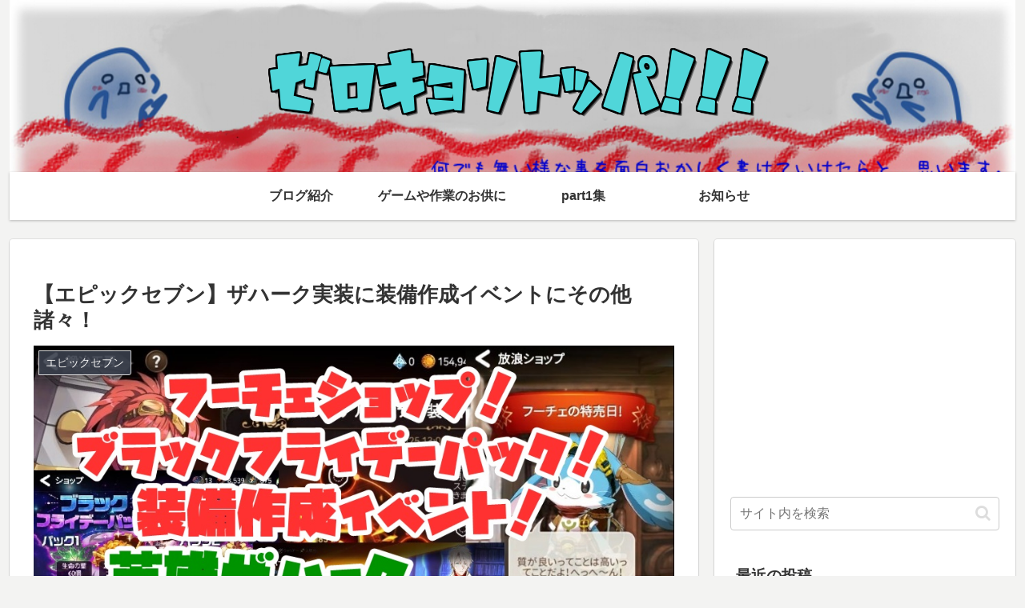

--- FILE ---
content_type: text/html; charset=utf-8
request_url: https://accounts.google.com/o/oauth2/postmessageRelay?parent=https%3A%2F%2Fzerokyoritoppa.com&jsh=m%3B%2F_%2Fscs%2Fabc-static%2F_%2Fjs%2Fk%3Dgapi.lb.en.2kN9-TZiXrM.O%2Fd%3D1%2Frs%3DAHpOoo_B4hu0FeWRuWHfxnZ3V0WubwN7Qw%2Fm%3D__features__
body_size: 158
content:
<!DOCTYPE html><html><head><title></title><meta http-equiv="content-type" content="text/html; charset=utf-8"><meta http-equiv="X-UA-Compatible" content="IE=edge"><meta name="viewport" content="width=device-width, initial-scale=1, minimum-scale=1, maximum-scale=1, user-scalable=0"><script src='https://ssl.gstatic.com/accounts/o/2580342461-postmessagerelay.js' nonce="7X82pRm2CfxB0_6ilnE8mg"></script></head><body><script type="text/javascript" src="https://apis.google.com/js/rpc:shindig_random.js?onload=init" nonce="7X82pRm2CfxB0_6ilnE8mg"></script></body></html>

--- FILE ---
content_type: text/html; charset=utf-8
request_url: https://www.google.com/recaptcha/api2/aframe
body_size: 267
content:
<!DOCTYPE HTML><html><head><meta http-equiv="content-type" content="text/html; charset=UTF-8"></head><body><script nonce="O2mJ_0JBtzyK3MklvhDvug">/** Anti-fraud and anti-abuse applications only. See google.com/recaptcha */ try{var clients={'sodar':'https://pagead2.googlesyndication.com/pagead/sodar?'};window.addEventListener("message",function(a){try{if(a.source===window.parent){var b=JSON.parse(a.data);var c=clients[b['id']];if(c){var d=document.createElement('img');d.src=c+b['params']+'&rc='+(localStorage.getItem("rc::a")?sessionStorage.getItem("rc::b"):"");window.document.body.appendChild(d);sessionStorage.setItem("rc::e",parseInt(sessionStorage.getItem("rc::e")||0)+1);localStorage.setItem("rc::h",'1769751798180');}}}catch(b){}});window.parent.postMessage("_grecaptcha_ready", "*");}catch(b){}</script></body></html>

--- FILE ---
content_type: application/javascript; charset=utf-8;
request_url: https://dalc.valuecommerce.com/app3?p=885649944&_s=https%3A%2F%2Fzerokyoritoppa.com%2Fepic7-zahark&vf=iVBORw0KGgoAAAANSUhEUgAAAAMAAAADCAYAAABWKLW%2FAAAAMElEQVQYV2NkFGP4n5HmwtDdsp%2BB8ddR5v%2FT2bUZKvddYWDcyNX1P%2FRcDEOjhhQDABQKDhWFROBsAAAAAElFTkSuQmCC
body_size: 708
content:
vc_linkswitch_callback({"t":"697c44f5","r":"aXxE9QAD7toDkcwuCooAHwqKBtQCMw","ub":"aXxE9AAD%2BsUDkcwuCooCsQqKBtjmhw%3D%3D","vcid":"061JglU4Hc4aPLg0NWbLXQMfvNCyi-jDk-xe3cW1jY6amhy9-0efGQ","vcpub":"0.257754","paypaystep.yahoo.co.jp":{"a":"2695956","m":"2201292","g":"289301ee8c"},"mini-shopping.yahoo.co.jp":{"a":"2695956","m":"2201292","g":"289301ee8c"},"shopping.geocities.jp":{"a":"2695956","m":"2201292","g":"289301ee8c"},"l":4,"shopping.yahoo.co.jp":{"a":"2695956","m":"2201292","g":"289301ee8c"},"p":885649944,"paypaymall.yahoo.co.jp":{"a":"2695956","m":"2201292","g":"289301ee8c"},"s":3442890,"approach.yahoo.co.jp":{"a":"2695956","m":"2201292","g":"289301ee8c"}})